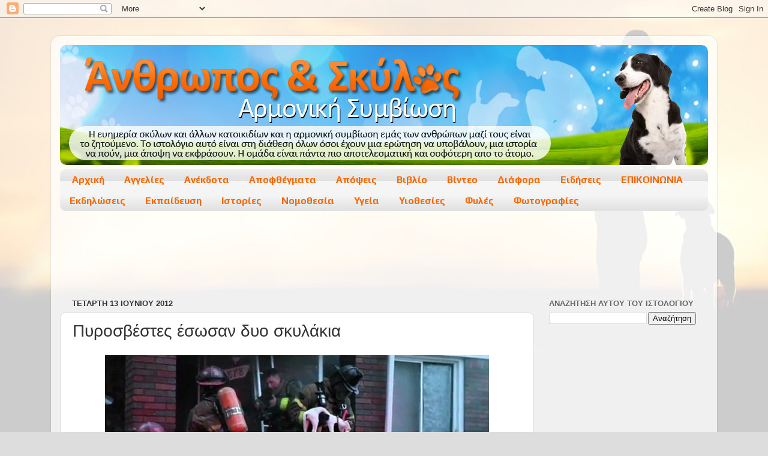

--- FILE ---
content_type: text/html; charset=UTF-8
request_url: http://anthroposkaiskylos.blogspot.com/2012/06/blog-post_13.html
body_size: 16643
content:
<!DOCTYPE html>
<html class='v2' dir='ltr' lang='el'>
<head>
<link href='https://www.blogger.com/static/v1/widgets/335934321-css_bundle_v2.css' rel='stylesheet' type='text/css'/>
<meta content='width=1100' name='viewport'/>
<meta content='text/html; charset=UTF-8' http-equiv='Content-Type'/>
<meta content='blogger' name='generator'/>
<link href='http://anthroposkaiskylos.blogspot.com/favicon.ico' rel='icon' type='image/x-icon'/>
<link href='http://anthroposkaiskylos.blogspot.com/2012/06/blog-post_13.html' rel='canonical'/>
<link rel="alternate" type="application/atom+xml" title="Άνθρωπος και Σκύλος - Aρμονική Συμβίωση - Atom" href="http://anthroposkaiskylos.blogspot.com/feeds/posts/default" />
<link rel="alternate" type="application/rss+xml" title="Άνθρωπος και Σκύλος - Aρμονική Συμβίωση - RSS" href="http://anthroposkaiskylos.blogspot.com/feeds/posts/default?alt=rss" />
<link rel="service.post" type="application/atom+xml" title="Άνθρωπος και Σκύλος - Aρμονική Συμβίωση - Atom" href="https://www.blogger.com/feeds/6814999205120996878/posts/default" />

<link rel="alternate" type="application/atom+xml" title="Άνθρωπος και Σκύλος - Aρμονική Συμβίωση - Atom" href="http://anthroposkaiskylos.blogspot.com/feeds/7506157056179197922/comments/default" />
<!--Can't find substitution for tag [blog.ieCssRetrofitLinks]-->
<link href='https://blogger.googleusercontent.com/img/b/R29vZ2xl/AVvXsEhWqCMwj0lQpUkvqt7Tdl30-ZngxHUcRSlqqhHnApBrpea4TPNbtqkJtgwJEgC2Cq-wf1cxnEyNBsN-klafsgDBfkjLtvaXLSE4S0mFuio5xIE1v23YJUGu1ersVPeQwDNlovQI3XPUVVk/s640/fire1.jpg' rel='image_src'/>
<meta content='http://anthroposkaiskylos.blogspot.com/2012/06/blog-post_13.html' property='og:url'/>
<meta content='Πυροσβέστες έσωσαν δυο σκυλάκια' property='og:title'/>
<meta content='   Οι πυροσβέστες βγάζουν έξω από το σπίτι το ένα σκυλάκι       Όταν έφθασε η πυροσβεστική, το σπίτι είχε ζωστεί στις φλόγες και ο καπνός δη...' property='og:description'/>
<meta content='https://blogger.googleusercontent.com/img/b/R29vZ2xl/AVvXsEhWqCMwj0lQpUkvqt7Tdl30-ZngxHUcRSlqqhHnApBrpea4TPNbtqkJtgwJEgC2Cq-wf1cxnEyNBsN-klafsgDBfkjLtvaXLSE4S0mFuio5xIE1v23YJUGu1ersVPeQwDNlovQI3XPUVVk/w1200-h630-p-k-no-nu/fire1.jpg' property='og:image'/>
<title>Άνθρωπος και Σκύλος - Aρμονική Συμβίωση: Πυροσβέστες έσωσαν δυο σκυλάκια</title>
<style type='text/css'>@font-face{font-family:'Play';font-style:normal;font-weight:700;font-display:swap;src:url(//fonts.gstatic.com/s/play/v21/6ae84K2oVqwItm4TCp0y2lvQNTIQoQ.woff2)format('woff2');unicode-range:U+0460-052F,U+1C80-1C8A,U+20B4,U+2DE0-2DFF,U+A640-A69F,U+FE2E-FE2F;}@font-face{font-family:'Play';font-style:normal;font-weight:700;font-display:swap;src:url(//fonts.gstatic.com/s/play/v21/6ae84K2oVqwItm4TCpQy2lvQNTIQoQ.woff2)format('woff2');unicode-range:U+0301,U+0400-045F,U+0490-0491,U+04B0-04B1,U+2116;}@font-face{font-family:'Play';font-style:normal;font-weight:700;font-display:swap;src:url(//fonts.gstatic.com/s/play/v21/6ae84K2oVqwItm4TCpMy2lvQNTIQoQ.woff2)format('woff2');unicode-range:U+0370-0377,U+037A-037F,U+0384-038A,U+038C,U+038E-03A1,U+03A3-03FF;}@font-face{font-family:'Play';font-style:normal;font-weight:700;font-display:swap;src:url(//fonts.gstatic.com/s/play/v21/6ae84K2oVqwItm4TCp8y2lvQNTIQoQ.woff2)format('woff2');unicode-range:U+0102-0103,U+0110-0111,U+0128-0129,U+0168-0169,U+01A0-01A1,U+01AF-01B0,U+0300-0301,U+0303-0304,U+0308-0309,U+0323,U+0329,U+1EA0-1EF9,U+20AB;}@font-face{font-family:'Play';font-style:normal;font-weight:700;font-display:swap;src:url(//fonts.gstatic.com/s/play/v21/6ae84K2oVqwItm4TCp4y2lvQNTIQoQ.woff2)format('woff2');unicode-range:U+0100-02BA,U+02BD-02C5,U+02C7-02CC,U+02CE-02D7,U+02DD-02FF,U+0304,U+0308,U+0329,U+1D00-1DBF,U+1E00-1E9F,U+1EF2-1EFF,U+2020,U+20A0-20AB,U+20AD-20C0,U+2113,U+2C60-2C7F,U+A720-A7FF;}@font-face{font-family:'Play';font-style:normal;font-weight:700;font-display:swap;src:url(//fonts.gstatic.com/s/play/v21/6ae84K2oVqwItm4TCpAy2lvQNTI.woff2)format('woff2');unicode-range:U+0000-00FF,U+0131,U+0152-0153,U+02BB-02BC,U+02C6,U+02DA,U+02DC,U+0304,U+0308,U+0329,U+2000-206F,U+20AC,U+2122,U+2191,U+2193,U+2212,U+2215,U+FEFF,U+FFFD;}</style>
<style id='page-skin-1' type='text/css'><!--
/*-----------------------------------------------
Blogger Template Style
Name:     Picture Window
Designer: Blogger
URL:      www.blogger.com
----------------------------------------------- */
/* Content
----------------------------------------------- */
body {
font: normal normal 15px Arial, Tahoma, Helvetica, FreeSans, sans-serif;
color: #333333;
background: #dddddd url(http://4.bp.blogspot.com/-HHdOlgrQnqI/T5pVN9nk8UI/AAAAAAAAAMQ/lJZiqGWvroI/s0/final99-final2.jpg) no-repeat fixed top center;
}
html body .region-inner {
min-width: 0;
max-width: 100%;
width: auto;
}
.content-outer {
font-size: 90%;
}
a:link {
text-decoration:none;
color: #f96800;
}
a:visited {
text-decoration:none;
color: #f96800;
}
a:hover {
text-decoration:underline;
color: #cc4411;
}
.content-outer {
background: transparent url(http://www.blogblog.com/1kt/transparent/white80.png) repeat scroll top left;
-moz-border-radius: 15px;
-webkit-border-radius: 15px;
-goog-ms-border-radius: 15px;
border-radius: 15px;
-moz-box-shadow: 0 0 3px rgba(0, 0, 0, .15);
-webkit-box-shadow: 0 0 3px rgba(0, 0, 0, .15);
-goog-ms-box-shadow: 0 0 3px rgba(0, 0, 0, .15);
box-shadow: 0 0 3px rgba(0, 0, 0, .15);
margin: 30px auto;
}
.content-inner {
padding: 15px;
}
/* Header
----------------------------------------------- */
.header-outer {
background: transparent url(http://www.blogblog.com/1kt/transparent/header_gradient_shade.png) repeat-x scroll top left;
_background-image: none;
color: #ffffff;
-moz-border-radius: 10px;
-webkit-border-radius: 10px;
-goog-ms-border-radius: 10px;
border-radius: 10px;
}
.Header img, .Header #header-inner {
-moz-border-radius: 10px;
-webkit-border-radius: 10px;
-goog-ms-border-radius: 10px;
border-radius: 10px;
}
.header-inner .Header .titlewrapper,
.header-inner .Header .descriptionwrapper {
padding-left: 30px;
padding-right: 30px;
}
.Header h1 {
font: normal normal 36px Arial, Tahoma, Helvetica, FreeSans, sans-serif;
text-shadow: 1px 1px 3px rgba(0, 0, 0, 0.3);
}
.Header h1 a {
color: #ffffff;
}
.Header .description {
font-size: 130%;
}
/* Tabs
----------------------------------------------- */
.tabs-inner {
margin: .5em 0 0;
padding: 0;
}
.tabs-inner .section {
margin: 0;
}
.tabs-inner .widget ul {
padding: 0;
background: #f5f5f5 url(http://www.blogblog.com/1kt/transparent/tabs_gradient_shade.png) repeat scroll bottom;
-moz-border-radius: 10px;
-webkit-border-radius: 10px;
-goog-ms-border-radius: 10px;
border-radius: 10px;
}
.tabs-inner .widget li {
border: none;
}
.tabs-inner .widget li a {
display: inline-block;
padding: .5em 1em;
margin-right: 0;
color: #f96800;
font: normal bold 16px Play;
-moz-border-radius: 0 0 0 0;
-webkit-border-top-left-radius: 0;
-webkit-border-top-right-radius: 0;
-goog-ms-border-radius: 0 0 0 0;
border-radius: 0 0 0 0;
background: transparent none no-repeat scroll top left;
border-right: 1px solid transparent;
}
.tabs-inner .widget li:first-child a {
padding-left: 1.25em;
-moz-border-radius-topleft: 10px;
-moz-border-radius-bottomleft: 10px;
-webkit-border-top-left-radius: 10px;
-webkit-border-bottom-left-radius: 10px;
-goog-ms-border-top-left-radius: 10px;
-goog-ms-border-bottom-left-radius: 10px;
border-top-left-radius: 10px;
border-bottom-left-radius: 10px;
}
.tabs-inner .widget li.selected a,
.tabs-inner .widget li a:hover {
position: relative;
z-index: 1;
background: #f96800 url(http://www.blogblog.com/1kt/transparent/tabs_gradient_shade.png) repeat scroll bottom;
color: #f1c232;
-moz-box-shadow: 0 0 0 rgba(0, 0, 0, .15);
-webkit-box-shadow: 0 0 0 rgba(0, 0, 0, .15);
-goog-ms-box-shadow: 0 0 0 rgba(0, 0, 0, .15);
box-shadow: 0 0 0 rgba(0, 0, 0, .15);
}
/* Headings
----------------------------------------------- */
h2 {
font: bold normal 13px Arial, Tahoma, Helvetica, FreeSans, sans-serif;
text-transform: uppercase;
color: #666666;
margin: .5em 0;
}
/* Main
----------------------------------------------- */
.main-outer {
background: transparent none repeat scroll top center;
-moz-border-radius: 0 0 0 0;
-webkit-border-top-left-radius: 0;
-webkit-border-top-right-radius: 0;
-webkit-border-bottom-left-radius: 0;
-webkit-border-bottom-right-radius: 0;
-goog-ms-border-radius: 0 0 0 0;
border-radius: 0 0 0 0;
-moz-box-shadow: 0 0 0 rgba(0, 0, 0, .15);
-webkit-box-shadow: 0 0 0 rgba(0, 0, 0, .15);
-goog-ms-box-shadow: 0 0 0 rgba(0, 0, 0, .15);
box-shadow: 0 0 0 rgba(0, 0, 0, .15);
}
.main-inner {
padding: 15px 5px 20px;
}
.main-inner .column-center-inner {
padding: 0 0;
}
.main-inner .column-left-inner {
padding-left: 0;
}
.main-inner .column-right-inner {
padding-right: 0;
}
/* Posts
----------------------------------------------- */
h3.post-title {
margin: 0;
font: normal normal 28px Arial, Tahoma, Helvetica, FreeSans, sans-serif;
}
.comments h4 {
margin: 1em 0 0;
font: normal normal 28px Arial, Tahoma, Helvetica, FreeSans, sans-serif;
}
.date-header span {
color: #333333;
}
.post-outer {
background-color: #ffffff;
border: solid 1px #dddddd;
-moz-border-radius: 10px;
-webkit-border-radius: 10px;
border-radius: 10px;
-goog-ms-border-radius: 10px;
padding: 15px 20px;
margin: 0 -20px 20px;
}
.post-body {
line-height: 1.4;
font-size: 110%;
position: relative;
}
.post-header {
margin: 0 0 1.5em;
color: #999999;
line-height: 1.6;
}
.post-footer {
margin: .5em 0 0;
color: #999999;
line-height: 1.6;
}
#blog-pager {
font-size: 140%
}
#comments .comment-author {
padding-top: 1.5em;
border-top: dashed 1px #ccc;
border-top: dashed 1px rgba(128, 128, 128, .5);
background-position: 0 1.5em;
}
#comments .comment-author:first-child {
padding-top: 0;
border-top: none;
}
.avatar-image-container {
margin: .2em 0 0;
}
/* Comments
----------------------------------------------- */
.comments .comments-content .icon.blog-author {
background-repeat: no-repeat;
background-image: url([data-uri]);
}
.comments .comments-content .loadmore a {
border-top: 1px solid #cc4411;
border-bottom: 1px solid #cc4411;
}
.comments .continue {
border-top: 2px solid #cc4411;
}
/* Widgets
----------------------------------------------- */
.widget ul, .widget #ArchiveList ul.flat {
padding: 0;
list-style: none;
}
.widget ul li, .widget #ArchiveList ul.flat li {
border-top: dashed 1px #ccc;
border-top: dashed 1px rgba(128, 128, 128, .5);
}
.widget ul li:first-child, .widget #ArchiveList ul.flat li:first-child {
border-top: none;
}
.widget .post-body ul {
list-style: disc;
}
.widget .post-body ul li {
border: none;
}
/* Footer
----------------------------------------------- */
.footer-outer {
color:#eeeeee;
background: transparent url(https://resources.blogblog.com/blogblog/data/1kt/transparent/black50.png) repeat scroll top left;
-moz-border-radius: 10px 10px 10px 10px;
-webkit-border-top-left-radius: 10px;
-webkit-border-top-right-radius: 10px;
-webkit-border-bottom-left-radius: 10px;
-webkit-border-bottom-right-radius: 10px;
-goog-ms-border-radius: 10px 10px 10px 10px;
border-radius: 10px 10px 10px 10px;
-moz-box-shadow: 0 0 0 rgba(0, 0, 0, .15);
-webkit-box-shadow: 0 0 0 rgba(0, 0, 0, .15);
-goog-ms-box-shadow: 0 0 0 rgba(0, 0, 0, .15);
box-shadow: 0 0 0 rgba(0, 0, 0, .15);
}
.footer-inner {
padding: 10px 5px 20px;
}
.footer-outer a {
color: #ffffdd;
}
.footer-outer a:visited {
color: #cccc99;
}
.footer-outer a:hover {
color: #ffffff;
}
.footer-outer .widget h2 {
color: #bbbbbb;
}
/* Mobile
----------------------------------------------- */
html body.mobile {
height: auto;
}
html body.mobile {
min-height: 480px;
background-size: 100% auto;
}
.mobile .body-fauxcolumn-outer {
background: transparent none repeat scroll top left;
}
html .mobile .mobile-date-outer, html .mobile .blog-pager {
border-bottom: none;
background: transparent none repeat scroll top center;
margin-bottom: 10px;
}
.mobile .date-outer {
background: transparent none repeat scroll top center;
}
.mobile .header-outer, .mobile .main-outer,
.mobile .post-outer, .mobile .footer-outer {
-moz-border-radius: 0;
-webkit-border-radius: 0;
-goog-ms-border-radius: 0;
border-radius: 0;
}
.mobile .content-outer,
.mobile .main-outer,
.mobile .post-outer {
background: inherit;
border: none;
}
.mobile .content-outer {
font-size: 100%;
}
.mobile-link-button {
background-color: #f96800;
}
.mobile-link-button a:link, .mobile-link-button a:visited {
color: #ffffff;
}
.mobile-index-contents {
color: #333333;
}
.mobile .tabs-inner .PageList .widget-content {
background: #f96800 url(http://www.blogblog.com/1kt/transparent/tabs_gradient_shade.png) repeat scroll bottom;
color: #f1c232;
}
.mobile .tabs-inner .PageList .widget-content .pagelist-arrow {
border-left: 1px solid transparent;
}

--></style>
<style id='template-skin-1' type='text/css'><!--
body {
min-width: 1110px;
}
.content-outer, .content-fauxcolumn-outer, .region-inner {
min-width: 1110px;
max-width: 1110px;
_width: 1110px;
}
.main-inner .columns {
padding-left: 0px;
padding-right: 290px;
}
.main-inner .fauxcolumn-center-outer {
left: 0px;
right: 290px;
/* IE6 does not respect left and right together */
_width: expression(this.parentNode.offsetWidth -
parseInt("0px") -
parseInt("290px") + 'px');
}
.main-inner .fauxcolumn-left-outer {
width: 0px;
}
.main-inner .fauxcolumn-right-outer {
width: 290px;
}
.main-inner .column-left-outer {
width: 0px;
right: 100%;
margin-left: -0px;
}
.main-inner .column-right-outer {
width: 290px;
margin-right: -290px;
}
#layout {
min-width: 0;
}
#layout .content-outer {
min-width: 0;
width: 800px;
}
#layout .region-inner {
min-width: 0;
width: auto;
}
body#layout div.add_widget {
padding: 8px;
}
body#layout div.add_widget a {
margin-left: 32px;
}
--></style>
<style>
    body {background-image:url(http\:\/\/4.bp.blogspot.com\/-HHdOlgrQnqI\/T5pVN9nk8UI\/AAAAAAAAAMQ\/lJZiqGWvroI\/s0\/final99-final2.jpg);}
    
@media (max-width: 200px) { body {background-image:url(http\:\/\/4.bp.blogspot.com\/-HHdOlgrQnqI\/T5pVN9nk8UI\/AAAAAAAAAMQ\/lJZiqGWvroI\/w200\/final99-final2.jpg);}}
@media (max-width: 400px) and (min-width: 201px) { body {background-image:url(http\:\/\/4.bp.blogspot.com\/-HHdOlgrQnqI\/T5pVN9nk8UI\/AAAAAAAAAMQ\/lJZiqGWvroI\/w400\/final99-final2.jpg);}}
@media (max-width: 800px) and (min-width: 401px) { body {background-image:url(http\:\/\/4.bp.blogspot.com\/-HHdOlgrQnqI\/T5pVN9nk8UI\/AAAAAAAAAMQ\/lJZiqGWvroI\/w800\/final99-final2.jpg);}}
@media (max-width: 1200px) and (min-width: 801px) { body {background-image:url(http\:\/\/4.bp.blogspot.com\/-HHdOlgrQnqI\/T5pVN9nk8UI\/AAAAAAAAAMQ\/lJZiqGWvroI\/w1200\/final99-final2.jpg);}}
/* Last tag covers anything over one higher than the previous max-size cap. */
@media (min-width: 1201px) { body {background-image:url(http\:\/\/4.bp.blogspot.com\/-HHdOlgrQnqI\/T5pVN9nk8UI\/AAAAAAAAAMQ\/lJZiqGWvroI\/w1600\/final99-final2.jpg);}}
  </style>
<link href='https://www.blogger.com/dyn-css/authorization.css?targetBlogID=6814999205120996878&amp;zx=92c7888d-6b02-4350-902a-4ccd4c1cd796' media='none' onload='if(media!=&#39;all&#39;)media=&#39;all&#39;' rel='stylesheet'/><noscript><link href='https://www.blogger.com/dyn-css/authorization.css?targetBlogID=6814999205120996878&amp;zx=92c7888d-6b02-4350-902a-4ccd4c1cd796' rel='stylesheet'/></noscript>
<meta name='google-adsense-platform-account' content='ca-host-pub-1556223355139109'/>
<meta name='google-adsense-platform-domain' content='blogspot.com'/>

<!-- data-ad-client=ca-pub-7900932322374645 -->

</head>
<body class='loading variant-shade'>
<div class='navbar section' id='navbar' name='Navbar'><div class='widget Navbar' data-version='1' id='Navbar1'><script type="text/javascript">
    function setAttributeOnload(object, attribute, val) {
      if(window.addEventListener) {
        window.addEventListener('load',
          function(){ object[attribute] = val; }, false);
      } else {
        window.attachEvent('onload', function(){ object[attribute] = val; });
      }
    }
  </script>
<div id="navbar-iframe-container"></div>
<script type="text/javascript" src="https://apis.google.com/js/platform.js"></script>
<script type="text/javascript">
      gapi.load("gapi.iframes:gapi.iframes.style.bubble", function() {
        if (gapi.iframes && gapi.iframes.getContext) {
          gapi.iframes.getContext().openChild({
              url: 'https://www.blogger.com/navbar/6814999205120996878?po\x3d7506157056179197922\x26origin\x3dhttp://anthroposkaiskylos.blogspot.com',
              where: document.getElementById("navbar-iframe-container"),
              id: "navbar-iframe"
          });
        }
      });
    </script><script type="text/javascript">
(function() {
var script = document.createElement('script');
script.type = 'text/javascript';
script.src = '//pagead2.googlesyndication.com/pagead/js/google_top_exp.js';
var head = document.getElementsByTagName('head')[0];
if (head) {
head.appendChild(script);
}})();
</script>
</div></div>
<div class='body-fauxcolumns'>
<div class='fauxcolumn-outer body-fauxcolumn-outer'>
<div class='cap-top'>
<div class='cap-left'></div>
<div class='cap-right'></div>
</div>
<div class='fauxborder-left'>
<div class='fauxborder-right'></div>
<div class='fauxcolumn-inner'>
</div>
</div>
<div class='cap-bottom'>
<div class='cap-left'></div>
<div class='cap-right'></div>
</div>
</div>
</div>
<div class='content'>
<div class='content-fauxcolumns'>
<div class='fauxcolumn-outer content-fauxcolumn-outer'>
<div class='cap-top'>
<div class='cap-left'></div>
<div class='cap-right'></div>
</div>
<div class='fauxborder-left'>
<div class='fauxborder-right'></div>
<div class='fauxcolumn-inner'>
</div>
</div>
<div class='cap-bottom'>
<div class='cap-left'></div>
<div class='cap-right'></div>
</div>
</div>
</div>
<div class='content-outer'>
<div class='content-cap-top cap-top'>
<div class='cap-left'></div>
<div class='cap-right'></div>
</div>
<div class='fauxborder-left content-fauxborder-left'>
<div class='fauxborder-right content-fauxborder-right'></div>
<div class='content-inner'>
<header>
<div class='header-outer'>
<div class='header-cap-top cap-top'>
<div class='cap-left'></div>
<div class='cap-right'></div>
</div>
<div class='fauxborder-left header-fauxborder-left'>
<div class='fauxborder-right header-fauxborder-right'></div>
<div class='region-inner header-inner'>
<div class='header section' id='header' name='Κεφαλίδα'><div class='widget Header' data-version='1' id='Header1'>
<div id='header-inner'>
<a href='http://anthroposkaiskylos.blogspot.com/' style='display: block'>
<img alt='Άνθρωπος και Σκύλος - Aρμονική Συμβίωση' height='200px; ' id='Header1_headerimg' src='https://blogger.googleusercontent.com/img/b/R29vZ2xl/AVvXsEhverHgFCOGwF7JjxyQFyYKuU780LKUmlAHEInF4KK67WKCyuftlR6uRxQTzdjKwSGo3uU5DRnVjsk5C-LpgouVqFSLa48ijGCe2heF9IZvkygeAkwt44ArLL7HnxAZMmaIjR1hvmZCE2g//' style='display: block' width='1080px; '/>
</a>
</div>
</div></div>
</div>
</div>
<div class='header-cap-bottom cap-bottom'>
<div class='cap-left'></div>
<div class='cap-right'></div>
</div>
</div>
</header>
<div class='tabs-outer'>
<div class='tabs-cap-top cap-top'>
<div class='cap-left'></div>
<div class='cap-right'></div>
</div>
<div class='fauxborder-left tabs-fauxborder-left'>
<div class='fauxborder-right tabs-fauxborder-right'></div>
<div class='region-inner tabs-inner'>
<div class='tabs section' id='crosscol' name='Σε όλες τις στήλες'><div class='widget PageList' data-version='1' id='PageList1'>
<h2>Σελίδες</h2>
<div class='widget-content'>
<ul>
<li>
<a href='http://anthroposkaiskylos.blogspot.com/'>Αρχική</a>
</li>
<li>
<a href='http://www.anthroposkaiskylos.blogspot.com/search/label/Αγγελίες'>Αγγελίες</a>
</li>
<li>
<a href='http://www.anthroposkaiskylos.blogspot.com/search/label/Ανέκδοτα'>Ανέκδοτα</a>
</li>
<li>
<a href='http://www.anthroposkaiskylos.blogspot.com/search/label/Αποφθέγματα'>Αποφθέγματα</a>
</li>
<li>
<a href='http://www.anthroposkaiskylos.blogspot.com/search/label/Απόψεις'>Απόψεις</a>
</li>
<li>
<a href='http://anthroposkaiskylos.blogspot.com/p/blog-page_28.html'>Βιβλίο</a>
</li>
<li>
<a href='http://www.anthroposkaiskylos.blogspot.com/search/label/Βίντεο'>Βίντεο</a>
</li>
<li>
<a href='http://www.anthroposkaiskylos.blogspot.com/search/label/Διάφορα'>Διάφορα</a>
</li>
<li>
<a href='http://www.anthroposkaiskylos.blogspot.com/search/label/Ειδήσεις'>Ειδήσεις</a>
</li>
<li>
<a href='http://anthroposkaiskylos.blogspot.com/p/blog-page_7542.html'>ΕΠΙΚΟΙΝΩΝΙΑ</a>
</li>
<li>
<a href='http://www.anthroposkaiskylos.blogspot.com/search/label/Εκδηλώσεις'>Εκδηλώσεις</a>
</li>
<li>
<a href='http://www.anthroposkaiskylos.blogspot.com/search/label/Εκπαίδευση'>Εκπαίδευση</a>
</li>
<li>
<a href='http://www.anthroposkaiskylos.blogspot.com/search/label/Ιστορίες'>Ιστορίες</a>
</li>
<li>
<a href='http://www.anthroposkaiskylos.blogspot.com/search/label/Νομοθεσία'>Νομοθεσία</a>
</li>
<li>
<a href='http://www.anthroposkaiskylos.blogspot.com/search/label/Υγεία'>Υγεία</a>
</li>
<li>
<a href='http://www.anthroposkaiskylos.blogspot.com/search/label/Για%20υιοθεσία'>Υιοθεσίες</a>
</li>
<li>
<a href='http://www.anthroposkaiskylos.blogspot.com/search/label/Φυλές%20σκύλων'>Φυλές</a>
</li>
<li>
<a href='http://www.anthroposkaiskylos.blogspot.com/search/label/Φωτογραφίες'>Φωτογραφίες</a>
</li>
</ul>
<div class='clear'></div>
</div>
</div></div>
<div class='tabs section' id='crosscol-overflow' name='Cross-Column 2'><div class='widget HTML' data-version='1' id='HTML2'>
<h2 class='title'>Ads</h2>
<div class='widget-content'>
<div align="center">
  <center>
  <table border="0" cellpadding="0" cellspacing="0" style="border-collapse: collapse" width="100%">
    <tr>
      <td width="175">
      </td>
      <td width="730">
      <script type="text/javascript"><!--
google_ad_client = "ca-pub-7900932322374645";
google_ad_host = "pub-1556223355139109";
/* 728x90 HTML */
google_ad_slot = "4850206145";
google_ad_width = 728;
google_ad_height = 90;
//-->
      </script>
<script type="text/javascript"
src="http://pagead2.googlesyndication.com/pagead/show_ads.js">
      </script>
      </td>
      <td width="175">
</td>
    </tr>
  </table>
  </center>
</div>
</div>
<div class='clear'></div>
</div></div>
</div>
</div>
<div class='tabs-cap-bottom cap-bottom'>
<div class='cap-left'></div>
<div class='cap-right'></div>
</div>
</div>
<div class='main-outer'>
<div class='main-cap-top cap-top'>
<div class='cap-left'></div>
<div class='cap-right'></div>
</div>
<div class='fauxborder-left main-fauxborder-left'>
<div class='fauxborder-right main-fauxborder-right'></div>
<div class='region-inner main-inner'>
<div class='columns fauxcolumns'>
<div class='fauxcolumn-outer fauxcolumn-center-outer'>
<div class='cap-top'>
<div class='cap-left'></div>
<div class='cap-right'></div>
</div>
<div class='fauxborder-left'>
<div class='fauxborder-right'></div>
<div class='fauxcolumn-inner'>
</div>
</div>
<div class='cap-bottom'>
<div class='cap-left'></div>
<div class='cap-right'></div>
</div>
</div>
<div class='fauxcolumn-outer fauxcolumn-left-outer'>
<div class='cap-top'>
<div class='cap-left'></div>
<div class='cap-right'></div>
</div>
<div class='fauxborder-left'>
<div class='fauxborder-right'></div>
<div class='fauxcolumn-inner'>
</div>
</div>
<div class='cap-bottom'>
<div class='cap-left'></div>
<div class='cap-right'></div>
</div>
</div>
<div class='fauxcolumn-outer fauxcolumn-right-outer'>
<div class='cap-top'>
<div class='cap-left'></div>
<div class='cap-right'></div>
</div>
<div class='fauxborder-left'>
<div class='fauxborder-right'></div>
<div class='fauxcolumn-inner'>
</div>
</div>
<div class='cap-bottom'>
<div class='cap-left'></div>
<div class='cap-right'></div>
</div>
</div>
<!-- corrects IE6 width calculation -->
<div class='columns-inner'>
<div class='column-center-outer'>
<div class='column-center-inner'>
<div class='main section' id='main' name='Κύριος'><div class='widget Blog' data-version='1' id='Blog1'>
<div class='blog-posts hfeed'>

          <div class="date-outer">
        
<h2 class='date-header'><span>Τετάρτη 13 Ιουνίου 2012</span></h2>

          <div class="date-posts">
        
<div class='post-outer'>
<div class='post hentry uncustomized-post-template' itemprop='blogPost' itemscope='itemscope' itemtype='http://schema.org/BlogPosting'>
<meta content='https://blogger.googleusercontent.com/img/b/R29vZ2xl/AVvXsEhWqCMwj0lQpUkvqt7Tdl30-ZngxHUcRSlqqhHnApBrpea4TPNbtqkJtgwJEgC2Cq-wf1cxnEyNBsN-klafsgDBfkjLtvaXLSE4S0mFuio5xIE1v23YJUGu1ersVPeQwDNlovQI3XPUVVk/s640/fire1.jpg' itemprop='image_url'/>
<meta content='6814999205120996878' itemprop='blogId'/>
<meta content='7506157056179197922' itemprop='postId'/>
<a name='7506157056179197922'></a>
<h3 class='post-title entry-title' itemprop='name'>
Πυροσβέστες έσωσαν δυο σκυλάκια
</h3>
<div class='post-header'>
<div class='post-header-line-1'></div>
</div>
<div class='post-body entry-content' id='post-body-7506157056179197922' itemprop='description articleBody'>
<div dir="ltr" style="text-align: left;" trbidi="on">
<table align="center" cellpadding="0" cellspacing="0" class="tr-caption-container" style="margin-left: auto; margin-right: auto; text-align: center;"><tbody>
<tr><td style="text-align: center;"><a href="https://blogger.googleusercontent.com/img/b/R29vZ2xl/AVvXsEhWqCMwj0lQpUkvqt7Tdl30-ZngxHUcRSlqqhHnApBrpea4TPNbtqkJtgwJEgC2Cq-wf1cxnEyNBsN-klafsgDBfkjLtvaXLSE4S0mFuio5xIE1v23YJUGu1ersVPeQwDNlovQI3XPUVVk/s1600/fire1.jpg" imageanchor="1" style="margin-left: auto; margin-right: auto;"><img border="0" height="288" src="https://blogger.googleusercontent.com/img/b/R29vZ2xl/AVvXsEhWqCMwj0lQpUkvqt7Tdl30-ZngxHUcRSlqqhHnApBrpea4TPNbtqkJtgwJEgC2Cq-wf1cxnEyNBsN-klafsgDBfkjLtvaXLSE4S0mFuio5xIE1v23YJUGu1ersVPeQwDNlovQI3XPUVVk/s640/fire1.jpg" width="640" /></a></td></tr>
<tr><td class="tr-caption" style="text-align: center;"><span style="font-size: large;">Οι πυροσβέστες βγάζουν έξω από το σπίτι το ένα σκυλάκι</span></td></tr>
</tbody></table>
<div style="text-align: left;">
</div>
<div style="text-align: left;">
<br />
<span style="font-family: Verdana,sans-serif; font-size: large;">Όταν έφθασε η πυροσβεστική, το σπίτι είχε ζωστεί στις φλόγες
και ο καπνός δημιουργούσε μια αποπνικτική ατμόσφαιρα. Ο ιδιοκτήτης του σπιτιού,
στην απελπισία του, σκέφτηκε πρώτα τα δυο του σκυλιά που ήταν εγκλωβισμένα μέσα
στο σπίτι. Προσπάθησε να μπει ο ίδιος μέσα, αλλά οι καπνοί παραλίγο να τον
πνίξουν. Οι πυροσβέστες που άκουσαν τις εκκλήσεις του, φόρεσαν τις μάσκες
οξυγόνου, μπήκαν στο σπίτι και ανέσυραν και τα δυο σκυλιά αναίσθητα. Μάταια προσπαθούσαν
με εντριβές να τα φέρουν στη ζωή. Ευτυχώς η δημιουργικότητα ενός από τους πυροσβέστες
έσωσε τα δυο ζώα. Τους έβαλε στη μουσούδα την μάσκα οξυγόνου του και αυτά
μπόρεσαν να συνέλθουν και να επιβιώσουν.</span></div>
<div style="text-align: left;">
<span style="font-family: Verdana,sans-serif; font-size: large;">

</span></div>
<div style="text-align: left;">
<span style="font-family: Verdana,sans-serif; font-size: large;">Εκτός από τις φωτογραφίες υπάρχει και ένα σύντομο βίντεο
ντοκουμέντο:</span></div>
<div style="text-align: left;">
<span style="font-family: Verdana,sans-serif; font-size: large;">

</span><a href="http://www.youtube.com/watch?feature=player_embedded&amp;v=9QhjyDlD15o"><span style="color: blue; font-family: Verdana,sans-serif; font-size: large;">http://www.youtube.com/watch?feature=player_embedded&amp;v=9QhjyDlD15o</span></a></div>
<div style="text-align: left;">
<br /></div>
<div class="separator" style="clear: both; text-align: center;">
</div>
<div class="MsoNormal" style="margin: 0cm 0cm 10pt; text-align: left;">
<table align="center" cellpadding="0" cellspacing="0" class="tr-caption-container" style="margin-left: auto; margin-right: auto; text-align: center;"><tbody>
<tr><td style="text-align: center;"><a href="https://blogger.googleusercontent.com/img/b/R29vZ2xl/AVvXsEgBLu1uG11UnVjA597xKx-MPzA_uUGJORWAb2sdbyUMtLbFzUdzucRvArgC9dM41bMNJtYbvbhKnIdiAPaukHekrc-L-tJ_xuBIiuaM6PyqM3TxcZJC0y6gARCGzL_aHjUehYP7oAxlsQ4/s1600/fire3.jpg" imageanchor="1" style="margin-left: auto; margin-right: auto;"><img border="0" height="364" src="https://blogger.googleusercontent.com/img/b/R29vZ2xl/AVvXsEgBLu1uG11UnVjA597xKx-MPzA_uUGJORWAb2sdbyUMtLbFzUdzucRvArgC9dM41bMNJtYbvbhKnIdiAPaukHekrc-L-tJ_xuBIiuaM6PyqM3TxcZJC0y6gARCGzL_aHjUehYP7oAxlsQ4/s640/fire3.jpg" width="640" /></a></td></tr>
<tr><td class="tr-caption" style="text-align: center;"><span style="font-size: large;">Ο πυροσβέστης μαζί με τον ιδιοκτήτη προσπαθουν να ξαναφέρουν στη ζωή το άσπρο σκυλάκι</span></td></tr>
</tbody></table>
<br /></div>
</div>
<div style='clear: both;'></div>
</div>
<div class='post-footer'>
<div class='post-footer-line post-footer-line-1'>
<span class='post-author vcard'>
Posted by
<span class='fn' itemprop='author' itemscope='itemscope' itemtype='http://schema.org/Person'>
<meta content='https://www.blogger.com/profile/08299426414437621557' itemprop='url'/>
<a class='g-profile' href='https://www.blogger.com/profile/08299426414437621557' rel='author' title='author profile'>
<span itemprop='name'>Αντώνης Χαραλαμπίδης</span>
</a>
</span>
</span>
<span class='post-timestamp'>
at
<meta content='http://anthroposkaiskylos.blogspot.com/2012/06/blog-post_13.html' itemprop='url'/>
<a class='timestamp-link' href='http://anthroposkaiskylos.blogspot.com/2012/06/blog-post_13.html' rel='bookmark' title='permanent link'><abbr class='published' itemprop='datePublished' title='2012-06-13T07:09:00+03:00'>7:09&#8239;π.μ.</abbr></a>
</span>
<span class='post-comment-link'>
</span>
<span class='post-icons'>
<span class='item-control blog-admin pid-458093545'>
<a href='https://www.blogger.com/post-edit.g?blogID=6814999205120996878&postID=7506157056179197922&from=pencil' title='Επεξεργασία ανάρτησης'>
<img alt='' class='icon-action' height='18' src='https://resources.blogblog.com/img/icon18_edit_allbkg.gif' width='18'/>
</a>
</span>
</span>
<div class='post-share-buttons goog-inline-block'>
<a class='goog-inline-block share-button sb-email' href='https://www.blogger.com/share-post.g?blogID=6814999205120996878&postID=7506157056179197922&target=email' target='_blank' title='Αποστολή με μήνυμα ηλεκτρονικού ταχυδρομείου
'><span class='share-button-link-text'>Αποστολή με μήνυμα ηλεκτρονικού ταχυδρομείου
</span></a><a class='goog-inline-block share-button sb-blog' href='https://www.blogger.com/share-post.g?blogID=6814999205120996878&postID=7506157056179197922&target=blog' onclick='window.open(this.href, "_blank", "height=270,width=475"); return false;' target='_blank' title='BlogThis!'><span class='share-button-link-text'>BlogThis!</span></a><a class='goog-inline-block share-button sb-twitter' href='https://www.blogger.com/share-post.g?blogID=6814999205120996878&postID=7506157056179197922&target=twitter' target='_blank' title='Κοινοποίηση στο X'><span class='share-button-link-text'>Κοινοποίηση στο X</span></a><a class='goog-inline-block share-button sb-facebook' href='https://www.blogger.com/share-post.g?blogID=6814999205120996878&postID=7506157056179197922&target=facebook' onclick='window.open(this.href, "_blank", "height=430,width=640"); return false;' target='_blank' title='Μοιραστείτε το στο Facebook'><span class='share-button-link-text'>Μοιραστείτε το στο Facebook</span></a><a class='goog-inline-block share-button sb-pinterest' href='https://www.blogger.com/share-post.g?blogID=6814999205120996878&postID=7506157056179197922&target=pinterest' target='_blank' title='Κοινοποίηση στο Pinterest'><span class='share-button-link-text'>Κοινοποίηση στο Pinterest</span></a>
</div>
</div>
<div class='post-footer-line post-footer-line-2'>
<span class='post-labels'>
Labels:
<a href='http://anthroposkaiskylos.blogspot.com/search/label/%CE%95%CE%B9%CE%B4%CE%AE%CF%83%CE%B5%CE%B9%CF%82' rel='tag'>Ειδήσεις</a>
</span>
</div>
<div class='post-footer-line post-footer-line-3'>
<span class='post-location'>
</span>
</div>
</div>
</div>
<div class='comments' id='comments'>
<a name='comments'></a>
<h4>Δεν υπάρχουν σχόλια:</h4>
<div id='Blog1_comments-block-wrapper'>
<dl class='avatar-comment-indent' id='comments-block'>
</dl>
</div>
<p class='comment-footer'>
<div class='comment-form'>
<a name='comment-form'></a>
<h4 id='comment-post-message'>Δημοσίευση σχολίου</h4>
<p>
</p>
<a href='https://www.blogger.com/comment/frame/6814999205120996878?po=7506157056179197922&hl=el&saa=85391&origin=http://anthroposkaiskylos.blogspot.com' id='comment-editor-src'></a>
<iframe allowtransparency='true' class='blogger-iframe-colorize blogger-comment-from-post' frameborder='0' height='410px' id='comment-editor' name='comment-editor' src='' width='100%'></iframe>
<script src='https://www.blogger.com/static/v1/jsbin/2830521187-comment_from_post_iframe.js' type='text/javascript'></script>
<script type='text/javascript'>
      BLOG_CMT_createIframe('https://www.blogger.com/rpc_relay.html');
    </script>
</div>
</p>
</div>
</div>

        </div></div>
      
</div>
<div class='blog-pager' id='blog-pager'>
<span id='blog-pager-newer-link'>
<a class='blog-pager-newer-link' href='http://anthroposkaiskylos.blogspot.com/2012/06/blog-post_4346.html' id='Blog1_blog-pager-newer-link' title='Νεότερη ανάρτηση'>Νεότερη ανάρτηση</a>
</span>
<span id='blog-pager-older-link'>
<a class='blog-pager-older-link' href='http://anthroposkaiskylos.blogspot.com/2012/06/dna.html' id='Blog1_blog-pager-older-link' title='Παλαιότερη Ανάρτηση'>Παλαιότερη Ανάρτηση</a>
</span>
<a class='home-link' href='http://anthroposkaiskylos.blogspot.com/'>Αρχική σελίδα</a>
</div>
<div class='clear'></div>
<div class='post-feeds'>
<div class='feed-links'>
Εγγραφή σε:
<a class='feed-link' href='http://anthroposkaiskylos.blogspot.com/feeds/7506157056179197922/comments/default' target='_blank' type='application/atom+xml'>Σχόλια ανάρτησης (Atom)</a>
</div>
</div>
</div></div>
</div>
</div>
<div class='column-left-outer'>
<div class='column-left-inner'>
<aside>
</aside>
</div>
</div>
<div class='column-right-outer'>
<div class='column-right-inner'>
<aside>
<div class='sidebar section' id='sidebar-right-1'><div class='widget BlogSearch' data-version='1' id='BlogSearch1'>
<h2 class='title'>Αναζήτηση αυτού του ιστολογίου</h2>
<div class='widget-content'>
<div id='BlogSearch1_form'>
<form action='http://anthroposkaiskylos.blogspot.com/search' class='gsc-search-box' target='_top'>
<table cellpadding='0' cellspacing='0' class='gsc-search-box'>
<tbody>
<tr>
<td class='gsc-input'>
<input autocomplete='off' class='gsc-input' name='q' size='10' title='search' type='text' value=''/>
</td>
<td class='gsc-search-button'>
<input class='gsc-search-button' title='search' type='submit' value='Αναζήτηση'/>
</td>
</tr>
</tbody>
</table>
</form>
</div>
</div>
<div class='clear'></div>
</div><div class='widget AdSense' data-version='1' id='AdSense3'>
<div class='widget-content'>
<script type="text/javascript"><!--
google_ad_client="pub-7900932322374645";
google_ad_host="pub-1556223355139109";
google_ad_width=250;
google_ad_height=250;
google_ad_format="250x250_as";
google_ad_type="text_image";
google_ad_host_channel="0001+S0008+L0001";
google_color_border="336699";
google_color_bg="FFFFFF";
google_color_link="0000FF";
google_color_url="008000";
google_color_text="000000";
//--></script>
<script type="text/javascript"
  src="http://pagead2.googlesyndication.com/pagead/show_ads.js">
</script>
<div class='clear'></div>
</div>
</div><div class='widget HTML' data-version='1' id='HTML1'>
<h2 class='title'>ΕΛΑΤΕ ΣΤΗΝ ΠΑΡΕΑ ΜΑΣ</h2>
<div class='widget-content'>
<iframe src="//www.facebook.com/plugins/likebox.php?href=https%3A%2F%2Fwww.facebook.com%2Fpages%2F%25CE%2586%25CE%25BD%25CE%25B8%25CF%2581%25CF%2589%25CF%2580%25CE%25BF%25CF%2582-%25CE%25BA%25CE%25B1%25CE%25B9-%25CE%25A3%25CE%25BA%25CF%258D%25CE%25BB%25CE%25BF%25CF%2582%2F314809051925592&amp;width=270&amp;height=258&amp;colorscheme=light&amp;show_faces=true&amp;border_color&amp;stream=false&amp;header=false&amp;appId=200913613309604" scrolling="no" frameborder="0" style="border:none; overflow:hidden; width:270px; height:258px;" allowtransparency="true"></iframe>
</div>
<div class='clear'></div>
</div><div class='widget Translate' data-version='1' id='Translate1'>
<h2 class='title'>Translate</h2>
<div id='google_translate_element'></div>
<script>
    function googleTranslateElementInit() {
      new google.translate.TranslateElement({
        pageLanguage: 'el',
        autoDisplay: 'true',
        layout: google.translate.TranslateElement.InlineLayout.VERTICAL
      }, 'google_translate_element');
    }
  </script>
<script src='//translate.google.com/translate_a/element.js?cb=googleTranslateElementInit'></script>
<div class='clear'></div>
</div><div class='widget Profile' data-version='1' id='Profile1'>
<h2>Πληροφορίες</h2>
<div class='widget-content'>
<a href='https://www.blogger.com/profile/08299426414437621557'><img alt='Η φωτογραφία μου' class='profile-img' height='45' src='//blogger.googleusercontent.com/img/b/R29vZ2xl/AVvXsEiME0JNGT1KfxRly6rLL_6H68LZ-q_esHXs5nMBnzETRyWPTxXFY-RrVTAK4ZvdFAq7ZEj7_DqteU359rrrGZS821p_xDQeDoUbd6G4_u3FF0tDDHHdA8aQLQl0SVDKckY/s220/74513_460513812263_666467263_5196424_3907598_n.jpg' width='80'/></a>
<dl class='profile-datablock'>
<dt class='profile-data'>
<a class='profile-name-link g-profile' href='https://www.blogger.com/profile/08299426414437621557' rel='author' style='background-image: url(//www.blogger.com/img/logo-16.png);'>
Αντώνης Χαραλαμπίδης
</a>
</dt>
<dd class='profile-data'>
</dd>
<dd class='profile-textblock'>Συμπεριφορολόγος σκύλων και συγγραφέας του βιβλίου "Άνθρωπος και Σκύλος, Αρμονική Συμβίωση" (εκδόσεις Κάκτος, 2006)</dd>
</dl>
<a class='profile-link' href='https://www.blogger.com/profile/08299426414437621557' rel='author'>Προβολή πλήρους προφίλ</a>
<div class='clear'></div>
</div>
</div><div class='widget Image' data-version='1' id='Image1'>
<div class='widget-content'>
<a href='http://anthroposkaiskylos.blogspot.com/p/blog-page_28.html'>
<img alt='' height='440' id='Image1_img' src='https://blogger.googleusercontent.com/img/b/R29vZ2xl/AVvXsEgOJKl4MKHuiDn41HBDGHgmtxxI18mAodiADESAroul5FJm2Lpi5zXKRnC9ekkFKQ8ShRqnJjzbsYpWMYSPGM79jRcCoMpoLLUuNyOeEYZsRoevBn_kny--zfWy1UXiiiggkt63a4n-O8E/s1600/book+cover.jpg' width='280'/>
</a>
<br/>
</div>
<div class='clear'></div>
</div><div class='widget PopularPosts' data-version='1' id='PopularPosts1'>
<h2>Δημοφιλεις αναρτησεις</h2>
<div class='widget-content popular-posts'>
<ul>
<li>
<div class='item-content'>
<div class='item-thumbnail'>
<a href='http://anthroposkaiskylos.blogspot.com/2013/03/facebook.html' target='_blank'>
<img alt='' border='0' src='https://blogger.googleusercontent.com/img/b/R29vZ2xl/AVvXsEiLCP7JHVCW_w2aR6izR7mTUk66UBroUlt9ZrtRU6faxWYDPnvi4BnvNItdR4mc7PgTdl7iMEBP6moQ6HpRxuFYvnGtyw6ZD5ml2zqGzKqthTjJ6Hs0fYZpWsbT13CPg6tqcRUI8IiLDi0/w72-h72-p-k-no-nu/logo.jpg'/>
</a>
</div>
<div class='item-title'><a href='http://anthroposkaiskylos.blogspot.com/2013/03/facebook.html'>Άνθρωπος και Σκύλος μετακόμισε για τα καλά στο facebook</a></div>
<div class='item-snippet'>          Άνθρωπος και Σκύλος έχει αλλάξει διεύθυνση. Συνεχίζουμε στο facebook  στη διεύθυνση http://www.facebook.com/anthroposkaiskylos . Μ...</div>
</div>
<div style='clear: both;'></div>
</li>
<li>
<div class='item-content'>
<div class='item-thumbnail'>
<a href='http://anthroposkaiskylos.blogspot.com/2012/07/blog-post_8204.html' target='_blank'>
<img alt='' border='0' src='https://blogger.googleusercontent.com/img/b/R29vZ2xl/AVvXsEg6hgDXG5JLQGpDk0WlhxmVZRh4qcPtywuJqS4Xxv3XFlcxSqK441ccWrKFaT_JdIxH87u-N7IVDbplQcEg9-4styBXwY2fkUEv6ZLqLpkH2tR8HEzTktzVjtIFIrLAZpbskaNIfgYkfLo/w72-h72-p-k-no-nu/peacock.jpg'/>
</a>
</div>
<div class='item-title'><a href='http://anthroposkaiskylos.blogspot.com/2012/07/blog-post_8204.html'>Σκύλοι και χρώματα: η τελευταία λέξη της επιστήμης σε φωτογραφίες</a></div>
<div class='item-snippet'>    Το φτερό ενός αρσενικού παγωνιού όπως το βλέπουμε εμείς (αριστερά) και όπως το βλέπει η παγώνα (δεξιά)       Έκθεση της Βασιλικής Εταιρε...</div>
</div>
<div style='clear: both;'></div>
</li>
<li>
<div class='item-content'>
<div class='item-thumbnail'>
<a href='http://anthroposkaiskylos.blogspot.com/2013/01/blog-post_8818.html' target='_blank'>
<img alt='' border='0' src='https://blogger.googleusercontent.com/img/b/R29vZ2xl/AVvXsEhFj7d75boIVmfZAftgTlcZtMR3JCxUfLWFKhQOfCClGn4YJXbOKE53q9kdb2oqnRYLaWKgjmZKHKUlsJ-yTo66p5PSR_fnxXSu0hXNcbvjuFdeBD3NatU7rBEtIe1yHNwrZc86T-_p-HQ/w72-h72-p-k-no-nu/Miniature-Pinscher-dog-1024x682.jpg'/>
</a>
</div>
<div class='item-title'><a href='http://anthroposkaiskylos.blogspot.com/2013/01/blog-post_8818.html'>Αφήνει τις ακαθαρσίες της παντού στο σπίτι</a></div>
<div class='item-snippet'>             Δυο σκυλιά στο ίδιο σπίτι. Ένα αρσενικό 15 χρονών και ένα θηλυκό μίνι πίντσερ 1,5 ετών. Ο μεγάλος έχει προνομιακή μεταχείριση, ...</div>
</div>
<div style='clear: both;'></div>
</li>
<li>
<div class='item-content'>
<div class='item-thumbnail'>
<a href='http://anthroposkaiskylos.blogspot.com/2013/01/blog-post_9731.html' target='_blank'>
<img alt='' border='0' src='https://blogger.googleusercontent.com/img/b/R29vZ2xl/AVvXsEgNs4IjhWDyo499R3Y-DVcJrEj_GKP4UJrdIqDmuMgiYlN0En2F_jZ4xkQEwK1gZW7KOeqAaVS2D5wT0gSOGW3iA9bsvmHN3xYGMan4_bIlxKQ7TcjSCLix7w_6MMsqMMBV1iJ2L55TEaY/w72-h72-p-k-no-nu/bobby+greyfriars-statue.jpg'/>
</a>
</div>
<div class='item-title'><a href='http://anthroposkaiskylos.blogspot.com/2013/01/blog-post_9731.html'>Μπόμπι, ο σκύλος ήρωας της Σκοτίας</a></div>
<div class='item-snippet'>       Άγαλμα του Μπόμπι     Πιστός σκύλος έμεινε δίπλα στον τάφο του κυρίου του για 14 χρόνια. Η μνήμη του τιμάται κάθε χρόνο στο Εδιμβούργ...</div>
</div>
<div style='clear: both;'></div>
</li>
<li>
<div class='item-content'>
<div class='item-thumbnail'>
<a href='http://anthroposkaiskylos.blogspot.com/2013/01/stories.html' target='_blank'>
<img alt='' border='0' src='https://blogger.googleusercontent.com/img/b/R29vZ2xl/AVvXsEi5tRR4O-FocEB_KbzP36SC07TWROxXUyRnrecq4ybBBpMvGvAnNRyJnzp4_53MY27iodj0xV4Um7QGVFMLvTLUSj9_gt0aw3zFsne3M4QbeSj-K214K6xUlBuxqefiVljPk1TFKnmbkKA/w72-h72-p-k-no-nu/cinema_dogs_lassy.jpg'/>
</a>
</div>
<div class='item-title'><a href='http://anthroposkaiskylos.blogspot.com/2013/01/stories.html'>Γαβ stories: Οι αγαπημένοι μας κινηματογραφικοί σκύλοι</a></div>
<div class='item-snippet'>       *Lassie: Το κόλεϊ που διατήρησε τις κάμερες στραμμένες πάνω του επί δεκαεπτά σεζόν, δεν χρειάζεται συστάσεις. Αυτό που πολλοί δεν ξέρ...</div>
</div>
<div style='clear: both;'></div>
</li>
<li>
<div class='item-content'>
<div class='item-thumbnail'>
<a href='http://anthroposkaiskylos.blogspot.com/2013/01/blog-post_28.html' target='_blank'>
<img alt='' border='0' src='https://blogger.googleusercontent.com/img/b/R29vZ2xl/AVvXsEinhhqaIEwY3ez5ZO7Om6eVRo3Sazcq2UWXqSMepaZb1U67a_KV1h1yxD9yf8fJx9eYyo2AtgNlA8MfkZDvmXq-_UKdQtSfkWtLkITPNaNAvwX-NJzHOmoFeQalAShHVBJaxgfG5XNwXqk/w72-h72-p-k-no-nu/snow+saint+bernard.jpg'/>
</a>
</div>
<div class='item-title'><a href='http://anthroposkaiskylos.blogspot.com/2013/01/blog-post_28.html'>Σκυλιά της χιονοστιβάδας, σκυλιά έρευνας και διάσωσης</a></div>
<div class='item-snippet'>          Σκύλος Αγίου Βερνάρδου, το αρχέτυπο του σκύλου των χιονιών    Οι εκπαιδευμένοι σκύλοι είναι αναντικατάστατοι σε περιπτώσεις επείγο...</div>
</div>
<div style='clear: both;'></div>
</li>
<li>
<div class='item-content'>
<div class='item-thumbnail'>
<a href='http://anthroposkaiskylos.blogspot.com/2012/12/blog-post_7345.html' target='_blank'>
<img alt='' border='0' src='https://blogger.googleusercontent.com/img/b/R29vZ2xl/AVvXsEgv6OwqQ1f0ik68r1r-jJ-nn7vEchYQJZQ_z1z4Q6mlTJViu_-4NTGOddiP_Tz2H16ASQRRJy3tfT-Mp8Bc05kmQLPv132-rTdl1bAZtnZMlcMAjfGf_lzsjdcgJ9WVbH-C36IrALwvug0/w72-h72-p-k-no-nu/male-dog-in-heat-not.jpeg'/>
</a>
</div>
<div class='item-title'><a href='http://anthroposkaiskylos.blogspot.com/2012/12/blog-post_7345.html'>Οι &#171;δύσκολες μέρες&#187; των θηλυκών σκύλων</a></div>
<div class='item-snippet'>            Σαν θηλαστικό, το θηλυκό σκυλί βιώνει την περίοδο όπως και οι γυναίκες. Εμπνεύστηκα αυτό το άρθρο σκεπτόμενη ότι υπάρχουν άντρες...</div>
</div>
<div style='clear: both;'></div>
</li>
<li>
<div class='item-content'>
<div class='item-thumbnail'>
<a href='http://anthroposkaiskylos.blogspot.com/2012/05/blog-post_108.html' target='_blank'>
<img alt='' border='0' src='https://blogger.googleusercontent.com/img/b/R29vZ2xl/AVvXsEiWTu83ike25kYoxh5o1ahyphenhyphen6KLmSq1ESF3RECBkPwBjc7rLU1aOShNxb7lC6ccvM19cpaWKzmfS8RAE_dADHIXR5-VtqXNlfMAyv_cddYKOCByk3JnrjFP-BpSh03j57ImfgXdZpAdZjzc/w72-h72-p-k-no-nu/%CE%B1%CF%81%CE%B3%CE%BF%CF%82.jpg'/>
</a>
</div>
<div class='item-title'><a href='http://anthroposkaiskylos.blogspot.com/2012/05/blog-post_108.html'>Άργος και Οδυσσέας</a></div>
<div class='item-snippet'>           Έργο του Bonaventura Genelli (1798 &#8211; 1868)      Όλοι γνωρίζουμε την ιστορία του σκύλου Άργου και του Οδυσσέα. Σας προτείνω να την...</div>
</div>
<div style='clear: both;'></div>
</li>
<li>
<div class='item-content'>
<div class='item-thumbnail'>
<a href='http://anthroposkaiskylos.blogspot.com/2012/11/ugg.html' target='_blank'>
<img alt='' border='0' src='https://blogger.googleusercontent.com/img/b/R29vZ2xl/AVvXsEgErnIxuz07Bc8skrDFWu7Yrdx0hOnYjNaNaHp2JKncc8Oh52C0HC7YYerneChbYUgr8Z-5Ph0htexn9A29NaBy1lRnr5upYEaTlUFL9yu8gdC6B4ADUNTp-I-p6jFA9YPeb-P0D0pkogs/w72-h72-p-k-no-nu/racoon+dog.jpg'/>
</a>
</div>
<div class='item-title'><a href='http://anthroposkaiskylos.blogspot.com/2012/11/ugg.html'>Γδέρνουν ζωντανά σκυλιά για μπότες UGG απομίμηση</a></div>
<div class='item-snippet'>         Νυκ τερευτής ( ra c coon dog)    Παρά τις υψηλές θερμοκρασίες για την εποχή, οι μπότες Ugg και φυσικά οι απομιμήσεις τους, που κατέ...</div>
</div>
<div style='clear: both;'></div>
</li>
<li>
<div class='item-content'>
<div class='item-thumbnail'>
<a href='http://anthroposkaiskylos.blogspot.com/2013/01/blog-post_4720.html' target='_blank'>
<img alt='' border='0' src='https://blogger.googleusercontent.com/img/b/R29vZ2xl/AVvXsEibNp-PjsMyMOHV7BPB6_GXA634oIwix6r1ado20kYeOTBYH1WzALcoGUmSaeZ537W-wlZJalwUNXTZV9d-kzAioWP2XxoUsOEDFfIcIUWNDiqG0zsshH0EkvSILP1vbXfuYg-JPMXEQCQ/w72-h72-p-k-no-nu/baby-car.jpg'/>
</a>
</div>
<div class='item-title'><a href='http://anthroposkaiskylos.blogspot.com/2013/01/blog-post_4720.html'>Ο καλύτερος συνοδηγός</a></div>
<div class='item-snippet'>             Προσωπική εμπειρία: Πώς η Λάρα έγινε πολύτιμος συνεπιβάτης        Από τη Λίνα Μανωλάκη    </div>
</div>
<div style='clear: both;'></div>
</li>
</ul>
<div class='clear'></div>
</div>
</div></div>
</aside>
</div>
</div>
</div>
<div style='clear: both'></div>
<!-- columns -->
</div>
<!-- main -->
</div>
</div>
<div class='main-cap-bottom cap-bottom'>
<div class='cap-left'></div>
<div class='cap-right'></div>
</div>
</div>
<footer>
<div class='footer-outer'>
<div class='footer-cap-top cap-top'>
<div class='cap-left'></div>
<div class='cap-right'></div>
</div>
<div class='fauxborder-left footer-fauxborder-left'>
<div class='fauxborder-right footer-fauxborder-right'></div>
<div class='region-inner footer-inner'>
<div class='foot section' id='footer-1'><div class='widget HTML' data-version='1' id='HTML3'>
<div class='widget-content'>
<div align="center">
  <center>
  <table border="0" cellpadding="0" cellspacing="0" style="border-collapse: collapse" width="100%">
    <tr>
      <td width="175">
      </td>
      <td width="730">
      <script type="text/javascript"><!--
google_ad_client = "ca-pub-7900932322374645";
google_ad_host = "pub-1556223355139109";
/* 728x90 HTML */
google_ad_slot = "4850206145";
google_ad_width = 728;
google_ad_height = 90;
//-->
      </script>
<script type="text/javascript"
src="http://pagead2.googlesyndication.com/pagead/show_ads.js">
      </script>
      </td>
      <td width="175">
</td>
    </tr>
  </table>
  </center>
</div>
</div>
<div class='clear'></div>
</div></div>
<table border='0' cellpadding='0' cellspacing='0' class='section-columns columns-2'>
<tbody>
<tr>
<td class='first columns-cell'>
<div class='foot no-items section' id='footer-2-1'></div>
</td>
<td class='columns-cell'>
<div class='foot no-items section' id='footer-2-2'></div>
</td>
</tr>
</tbody>
</table>
<!-- outside of the include in order to lock Attribution widget -->
<div class='foot section' id='footer-3' name='Υποσέλιδο'><div class='widget Attribution' data-version='1' id='Attribution1'>
<div class='widget-content' style='text-align: center;'>
Θέμα Παράθυρο εικόνας. Από το <a href='https://www.blogger.com' target='_blank'>Blogger</a>.
</div>
<div class='clear'></div>
</div></div>
</div>
</div>
<div class='footer-cap-bottom cap-bottom'>
<div class='cap-left'></div>
<div class='cap-right'></div>
</div>
</div>
</footer>
<!-- content -->
</div>
</div>
<div class='content-cap-bottom cap-bottom'>
<div class='cap-left'></div>
<div class='cap-right'></div>
</div>
</div>
</div>
<script type='text/javascript'>
    window.setTimeout(function() {
        document.body.className = document.body.className.replace('loading', '');
      }, 10);
  </script>

<script type="text/javascript" src="https://www.blogger.com/static/v1/widgets/2028843038-widgets.js"></script>
<script type='text/javascript'>
window['__wavt'] = 'AOuZoY7YwJ2PEpoRpOWR1WfKpNeMxiNkLQ:1770040680656';_WidgetManager._Init('//www.blogger.com/rearrange?blogID\x3d6814999205120996878','//anthroposkaiskylos.blogspot.com/2012/06/blog-post_13.html','6814999205120996878');
_WidgetManager._SetDataContext([{'name': 'blog', 'data': {'blogId': '6814999205120996878', 'title': '\u0386\u03bd\u03b8\u03c1\u03c9\u03c0\u03bf\u03c2 \u03ba\u03b1\u03b9 \u03a3\u03ba\u03cd\u03bb\u03bf\u03c2 - A\u03c1\u03bc\u03bf\u03bd\u03b9\u03ba\u03ae \u03a3\u03c5\u03bc\u03b2\u03af\u03c9\u03c3\u03b7', 'url': 'http://anthroposkaiskylos.blogspot.com/2012/06/blog-post_13.html', 'canonicalUrl': 'http://anthroposkaiskylos.blogspot.com/2012/06/blog-post_13.html', 'homepageUrl': 'http://anthroposkaiskylos.blogspot.com/', 'searchUrl': 'http://anthroposkaiskylos.blogspot.com/search', 'canonicalHomepageUrl': 'http://anthroposkaiskylos.blogspot.com/', 'blogspotFaviconUrl': 'http://anthroposkaiskylos.blogspot.com/favicon.ico', 'bloggerUrl': 'https://www.blogger.com', 'hasCustomDomain': false, 'httpsEnabled': true, 'enabledCommentProfileImages': true, 'gPlusViewType': 'FILTERED_POSTMOD', 'adultContent': false, 'analyticsAccountNumber': '', 'encoding': 'UTF-8', 'locale': 'el', 'localeUnderscoreDelimited': 'el', 'languageDirection': 'ltr', 'isPrivate': false, 'isMobile': false, 'isMobileRequest': false, 'mobileClass': '', 'isPrivateBlog': false, 'isDynamicViewsAvailable': true, 'feedLinks': '\x3clink rel\x3d\x22alternate\x22 type\x3d\x22application/atom+xml\x22 title\x3d\x22\u0386\u03bd\u03b8\u03c1\u03c9\u03c0\u03bf\u03c2 \u03ba\u03b1\u03b9 \u03a3\u03ba\u03cd\u03bb\u03bf\u03c2 - A\u03c1\u03bc\u03bf\u03bd\u03b9\u03ba\u03ae \u03a3\u03c5\u03bc\u03b2\u03af\u03c9\u03c3\u03b7 - Atom\x22 href\x3d\x22http://anthroposkaiskylos.blogspot.com/feeds/posts/default\x22 /\x3e\n\x3clink rel\x3d\x22alternate\x22 type\x3d\x22application/rss+xml\x22 title\x3d\x22\u0386\u03bd\u03b8\u03c1\u03c9\u03c0\u03bf\u03c2 \u03ba\u03b1\u03b9 \u03a3\u03ba\u03cd\u03bb\u03bf\u03c2 - A\u03c1\u03bc\u03bf\u03bd\u03b9\u03ba\u03ae \u03a3\u03c5\u03bc\u03b2\u03af\u03c9\u03c3\u03b7 - RSS\x22 href\x3d\x22http://anthroposkaiskylos.blogspot.com/feeds/posts/default?alt\x3drss\x22 /\x3e\n\x3clink rel\x3d\x22service.post\x22 type\x3d\x22application/atom+xml\x22 title\x3d\x22\u0386\u03bd\u03b8\u03c1\u03c9\u03c0\u03bf\u03c2 \u03ba\u03b1\u03b9 \u03a3\u03ba\u03cd\u03bb\u03bf\u03c2 - A\u03c1\u03bc\u03bf\u03bd\u03b9\u03ba\u03ae \u03a3\u03c5\u03bc\u03b2\u03af\u03c9\u03c3\u03b7 - Atom\x22 href\x3d\x22https://www.blogger.com/feeds/6814999205120996878/posts/default\x22 /\x3e\n\n\x3clink rel\x3d\x22alternate\x22 type\x3d\x22application/atom+xml\x22 title\x3d\x22\u0386\u03bd\u03b8\u03c1\u03c9\u03c0\u03bf\u03c2 \u03ba\u03b1\u03b9 \u03a3\u03ba\u03cd\u03bb\u03bf\u03c2 - A\u03c1\u03bc\u03bf\u03bd\u03b9\u03ba\u03ae \u03a3\u03c5\u03bc\u03b2\u03af\u03c9\u03c3\u03b7 - Atom\x22 href\x3d\x22http://anthroposkaiskylos.blogspot.com/feeds/7506157056179197922/comments/default\x22 /\x3e\n', 'meTag': '', 'adsenseClientId': 'ca-pub-7900932322374645', 'adsenseHostId': 'ca-host-pub-1556223355139109', 'adsenseHasAds': true, 'adsenseAutoAds': false, 'boqCommentIframeForm': true, 'loginRedirectParam': '', 'isGoogleEverywhereLinkTooltipEnabled': true, 'view': '', 'dynamicViewsCommentsSrc': '//www.blogblog.com/dynamicviews/4224c15c4e7c9321/js/comments.js', 'dynamicViewsScriptSrc': '//www.blogblog.com/dynamicviews/11a96e393c290310', 'plusOneApiSrc': 'https://apis.google.com/js/platform.js', 'disableGComments': true, 'interstitialAccepted': false, 'sharing': {'platforms': [{'name': '\u039b\u03ae\u03c8\u03b7 \u03c3\u03c5\u03bd\u03b4\u03ad\u03c3\u03bc\u03bf\u03c5', 'key': 'link', 'shareMessage': '\u039b\u03ae\u03c8\u03b7 \u03c3\u03c5\u03bd\u03b4\u03ad\u03c3\u03bc\u03bf\u03c5', 'target': ''}, {'name': 'Facebook', 'key': 'facebook', 'shareMessage': '\u039a\u03bf\u03b9\u03bd\u03bf\u03c0\u03bf\u03af\u03b7\u03c3\u03b7 \u03c3\u03c4\u03bf Facebook', 'target': 'facebook'}, {'name': 'BlogThis!', 'key': 'blogThis', 'shareMessage': 'BlogThis!', 'target': 'blog'}, {'name': 'X', 'key': 'twitter', 'shareMessage': '\u039a\u03bf\u03b9\u03bd\u03bf\u03c0\u03bf\u03af\u03b7\u03c3\u03b7 \u03c3\u03c4\u03bf X', 'target': 'twitter'}, {'name': 'Pinterest', 'key': 'pinterest', 'shareMessage': '\u039a\u03bf\u03b9\u03bd\u03bf\u03c0\u03bf\u03af\u03b7\u03c3\u03b7 \u03c3\u03c4\u03bf Pinterest', 'target': 'pinterest'}, {'name': '\u0397\u03bb\u03b5\u03ba\u03c4\u03c1\u03bf\u03bd\u03b9\u03ba\u03cc \u03c4\u03b1\u03c7\u03c5\u03b4\u03c1\u03bf\u03bc\u03b5\u03af\u03bf', 'key': 'email', 'shareMessage': '\u0397\u03bb\u03b5\u03ba\u03c4\u03c1\u03bf\u03bd\u03b9\u03ba\u03cc \u03c4\u03b1\u03c7\u03c5\u03b4\u03c1\u03bf\u03bc\u03b5\u03af\u03bf', 'target': 'email'}], 'disableGooglePlus': true, 'googlePlusShareButtonWidth': 0, 'googlePlusBootstrap': '\x3cscript type\x3d\x22text/javascript\x22\x3ewindow.___gcfg \x3d {\x27lang\x27: \x27el\x27};\x3c/script\x3e'}, 'hasCustomJumpLinkMessage': false, 'jumpLinkMessage': '\u0394\u03b9\u03b1\u03b2\u03ac\u03c3\u03c4\u03b5 \u03c0\u03b5\u03c1\u03b9\u03c3\u03c3\u03cc\u03c4\u03b5\u03c1\u03b1', 'pageType': 'item', 'postId': '7506157056179197922', 'postImageThumbnailUrl': 'https://blogger.googleusercontent.com/img/b/R29vZ2xl/AVvXsEhWqCMwj0lQpUkvqt7Tdl30-ZngxHUcRSlqqhHnApBrpea4TPNbtqkJtgwJEgC2Cq-wf1cxnEyNBsN-klafsgDBfkjLtvaXLSE4S0mFuio5xIE1v23YJUGu1ersVPeQwDNlovQI3XPUVVk/s72-c/fire1.jpg', 'postImageUrl': 'https://blogger.googleusercontent.com/img/b/R29vZ2xl/AVvXsEhWqCMwj0lQpUkvqt7Tdl30-ZngxHUcRSlqqhHnApBrpea4TPNbtqkJtgwJEgC2Cq-wf1cxnEyNBsN-klafsgDBfkjLtvaXLSE4S0mFuio5xIE1v23YJUGu1ersVPeQwDNlovQI3XPUVVk/s640/fire1.jpg', 'pageName': '\u03a0\u03c5\u03c1\u03bf\u03c3\u03b2\u03ad\u03c3\u03c4\u03b5\u03c2 \u03ad\u03c3\u03c9\u03c3\u03b1\u03bd \u03b4\u03c5\u03bf \u03c3\u03ba\u03c5\u03bb\u03ac\u03ba\u03b9\u03b1', 'pageTitle': '\u0386\u03bd\u03b8\u03c1\u03c9\u03c0\u03bf\u03c2 \u03ba\u03b1\u03b9 \u03a3\u03ba\u03cd\u03bb\u03bf\u03c2 - A\u03c1\u03bc\u03bf\u03bd\u03b9\u03ba\u03ae \u03a3\u03c5\u03bc\u03b2\u03af\u03c9\u03c3\u03b7: \u03a0\u03c5\u03c1\u03bf\u03c3\u03b2\u03ad\u03c3\u03c4\u03b5\u03c2 \u03ad\u03c3\u03c9\u03c3\u03b1\u03bd \u03b4\u03c5\u03bf \u03c3\u03ba\u03c5\u03bb\u03ac\u03ba\u03b9\u03b1'}}, {'name': 'features', 'data': {}}, {'name': 'messages', 'data': {'edit': '\u0395\u03c0\u03b5\u03be\u03b5\u03c1\u03b3\u03b1\u03c3\u03af\u03b1', 'linkCopiedToClipboard': '\u039f \u03c3\u03cd\u03bd\u03b4\u03b5\u03c3\u03bc\u03bf\u03c2 \u03b1\u03bd\u03c4\u03b9\u03b3\u03c1\u03ac\u03c6\u03b7\u03ba\u03b5 \u03c3\u03c4\u03bf \u03c0\u03c1\u03cc\u03c7\u03b5\u03b9\u03c1\u03bf!', 'ok': '\u039f\u039a', 'postLink': '\u03a3\u03cd\u03bd\u03b4\u03b5\u03c3\u03bc\u03bf\u03c2 \u03b1\u03bd\u03ac\u03c1\u03c4\u03b7\u03c3\u03b7\u03c2'}}, {'name': 'template', 'data': {'name': 'Picture Window', 'localizedName': '\u03a0\u03b1\u03c1\u03ac\u03b8\u03c5\u03c1\u03bf \u03b5\u03b9\u03ba\u03cc\u03bd\u03b1\u03c2', 'isResponsive': false, 'isAlternateRendering': false, 'isCustom': false, 'variant': 'shade', 'variantId': 'shade'}}, {'name': 'view', 'data': {'classic': {'name': 'classic', 'url': '?view\x3dclassic'}, 'flipcard': {'name': 'flipcard', 'url': '?view\x3dflipcard'}, 'magazine': {'name': 'magazine', 'url': '?view\x3dmagazine'}, 'mosaic': {'name': 'mosaic', 'url': '?view\x3dmosaic'}, 'sidebar': {'name': 'sidebar', 'url': '?view\x3dsidebar'}, 'snapshot': {'name': 'snapshot', 'url': '?view\x3dsnapshot'}, 'timeslide': {'name': 'timeslide', 'url': '?view\x3dtimeslide'}, 'isMobile': false, 'title': '\u03a0\u03c5\u03c1\u03bf\u03c3\u03b2\u03ad\u03c3\u03c4\u03b5\u03c2 \u03ad\u03c3\u03c9\u03c3\u03b1\u03bd \u03b4\u03c5\u03bf \u03c3\u03ba\u03c5\u03bb\u03ac\u03ba\u03b9\u03b1', 'description': '   \u039f\u03b9 \u03c0\u03c5\u03c1\u03bf\u03c3\u03b2\u03ad\u03c3\u03c4\u03b5\u03c2 \u03b2\u03b3\u03ac\u03b6\u03bf\u03c5\u03bd \u03ad\u03be\u03c9 \u03b1\u03c0\u03cc \u03c4\u03bf \u03c3\u03c0\u03af\u03c4\u03b9 \u03c4\u03bf \u03ad\u03bd\u03b1 \u03c3\u03ba\u03c5\u03bb\u03ac\u03ba\u03b9       \u038c\u03c4\u03b1\u03bd \u03ad\u03c6\u03b8\u03b1\u03c3\u03b5 \u03b7 \u03c0\u03c5\u03c1\u03bf\u03c3\u03b2\u03b5\u03c3\u03c4\u03b9\u03ba\u03ae, \u03c4\u03bf \u03c3\u03c0\u03af\u03c4\u03b9 \u03b5\u03af\u03c7\u03b5 \u03b6\u03c9\u03c3\u03c4\u03b5\u03af \u03c3\u03c4\u03b9\u03c2 \u03c6\u03bb\u03cc\u03b3\u03b5\u03c2 \u03ba\u03b1\u03b9 \u03bf \u03ba\u03b1\u03c0\u03bd\u03cc\u03c2 \u03b4\u03b7...', 'featuredImage': 'https://blogger.googleusercontent.com/img/b/R29vZ2xl/AVvXsEhWqCMwj0lQpUkvqt7Tdl30-ZngxHUcRSlqqhHnApBrpea4TPNbtqkJtgwJEgC2Cq-wf1cxnEyNBsN-klafsgDBfkjLtvaXLSE4S0mFuio5xIE1v23YJUGu1ersVPeQwDNlovQI3XPUVVk/s640/fire1.jpg', 'url': 'http://anthroposkaiskylos.blogspot.com/2012/06/blog-post_13.html', 'type': 'item', 'isSingleItem': true, 'isMultipleItems': false, 'isError': false, 'isPage': false, 'isPost': true, 'isHomepage': false, 'isArchive': false, 'isLabelSearch': false, 'postId': 7506157056179197922}}]);
_WidgetManager._RegisterWidget('_NavbarView', new _WidgetInfo('Navbar1', 'navbar', document.getElementById('Navbar1'), {}, 'displayModeFull'));
_WidgetManager._RegisterWidget('_HeaderView', new _WidgetInfo('Header1', 'header', document.getElementById('Header1'), {}, 'displayModeFull'));
_WidgetManager._RegisterWidget('_PageListView', new _WidgetInfo('PageList1', 'crosscol', document.getElementById('PageList1'), {'title': '\u03a3\u03b5\u03bb\u03af\u03b4\u03b5\u03c2', 'links': [{'isCurrentPage': false, 'href': 'http://anthroposkaiskylos.blogspot.com/', 'title': '\u0391\u03c1\u03c7\u03b9\u03ba\u03ae'}, {'isCurrentPage': false, 'href': 'http://www.anthroposkaiskylos.blogspot.com/search/label/\u0391\u03b3\u03b3\u03b5\u03bb\u03af\u03b5\u03c2', 'title': '\u0391\u03b3\u03b3\u03b5\u03bb\u03af\u03b5\u03c2'}, {'isCurrentPage': false, 'href': 'http://www.anthroposkaiskylos.blogspot.com/search/label/\u0391\u03bd\u03ad\u03ba\u03b4\u03bf\u03c4\u03b1', 'title': '\u0391\u03bd\u03ad\u03ba\u03b4\u03bf\u03c4\u03b1'}, {'isCurrentPage': false, 'href': 'http://www.anthroposkaiskylos.blogspot.com/search/label/\u0391\u03c0\u03bf\u03c6\u03b8\u03ad\u03b3\u03bc\u03b1\u03c4\u03b1', 'title': '\u0391\u03c0\u03bf\u03c6\u03b8\u03ad\u03b3\u03bc\u03b1\u03c4\u03b1'}, {'isCurrentPage': false, 'href': 'http://www.anthroposkaiskylos.blogspot.com/search/label/\u0391\u03c0\u03cc\u03c8\u03b5\u03b9\u03c2', 'title': '\u0391\u03c0\u03cc\u03c8\u03b5\u03b9\u03c2'}, {'isCurrentPage': false, 'href': 'http://anthroposkaiskylos.blogspot.com/p/blog-page_28.html', 'id': '5651115697796093404', 'title': '\u0392\u03b9\u03b2\u03bb\u03af\u03bf'}, {'isCurrentPage': false, 'href': 'http://www.anthroposkaiskylos.blogspot.com/search/label/\u0392\u03af\u03bd\u03c4\u03b5\u03bf', 'title': '\u0392\u03af\u03bd\u03c4\u03b5\u03bf'}, {'isCurrentPage': false, 'href': 'http://www.anthroposkaiskylos.blogspot.com/search/label/\u0394\u03b9\u03ac\u03c6\u03bf\u03c1\u03b1', 'title': '\u0394\u03b9\u03ac\u03c6\u03bf\u03c1\u03b1'}, {'isCurrentPage': false, 'href': 'http://www.anthroposkaiskylos.blogspot.com/search/label/\u0395\u03b9\u03b4\u03ae\u03c3\u03b5\u03b9\u03c2', 'title': '\u0395\u03b9\u03b4\u03ae\u03c3\u03b5\u03b9\u03c2'}, {'isCurrentPage': false, 'href': 'http://anthroposkaiskylos.blogspot.com/p/blog-page_7542.html', 'id': '7662693010533105', 'title': '\u0395\u03a0\u0399\u039a\u039f\u0399\u039d\u03a9\u039d\u0399\u0391'}, {'isCurrentPage': false, 'href': 'http://www.anthroposkaiskylos.blogspot.com/search/label/\u0395\u03ba\u03b4\u03b7\u03bb\u03ce\u03c3\u03b5\u03b9\u03c2', 'title': '\u0395\u03ba\u03b4\u03b7\u03bb\u03ce\u03c3\u03b5\u03b9\u03c2'}, {'isCurrentPage': false, 'href': 'http://www.anthroposkaiskylos.blogspot.com/search/label/\u0395\u03ba\u03c0\u03b1\u03af\u03b4\u03b5\u03c5\u03c3\u03b7', 'title': '\u0395\u03ba\u03c0\u03b1\u03af\u03b4\u03b5\u03c5\u03c3\u03b7'}, {'isCurrentPage': false, 'href': 'http://www.anthroposkaiskylos.blogspot.com/search/label/\u0399\u03c3\u03c4\u03bf\u03c1\u03af\u03b5\u03c2', 'title': '\u0399\u03c3\u03c4\u03bf\u03c1\u03af\u03b5\u03c2'}, {'isCurrentPage': false, 'href': 'http://www.anthroposkaiskylos.blogspot.com/search/label/\u039d\u03bf\u03bc\u03bf\u03b8\u03b5\u03c3\u03af\u03b1', 'title': '\u039d\u03bf\u03bc\u03bf\u03b8\u03b5\u03c3\u03af\u03b1'}, {'isCurrentPage': false, 'href': 'http://www.anthroposkaiskylos.blogspot.com/search/label/\u03a5\u03b3\u03b5\u03af\u03b1', 'title': '\u03a5\u03b3\u03b5\u03af\u03b1'}, {'isCurrentPage': false, 'href': 'http://www.anthroposkaiskylos.blogspot.com/search/label/\u0393\u03b9\u03b1%20\u03c5\u03b9\u03bf\u03b8\u03b5\u03c3\u03af\u03b1', 'title': '\u03a5\u03b9\u03bf\u03b8\u03b5\u03c3\u03af\u03b5\u03c2'}, {'isCurrentPage': false, 'href': 'http://www.anthroposkaiskylos.blogspot.com/search/label/\u03a6\u03c5\u03bb\u03ad\u03c2%20\u03c3\u03ba\u03cd\u03bb\u03c9\u03bd', 'title': '\u03a6\u03c5\u03bb\u03ad\u03c2'}, {'isCurrentPage': false, 'href': 'http://www.anthroposkaiskylos.blogspot.com/search/label/\u03a6\u03c9\u03c4\u03bf\u03b3\u03c1\u03b1\u03c6\u03af\u03b5\u03c2', 'title': '\u03a6\u03c9\u03c4\u03bf\u03b3\u03c1\u03b1\u03c6\u03af\u03b5\u03c2'}], 'mobile': false, 'showPlaceholder': true, 'hasCurrentPage': false}, 'displayModeFull'));
_WidgetManager._RegisterWidget('_HTMLView', new _WidgetInfo('HTML2', 'crosscol-overflow', document.getElementById('HTML2'), {}, 'displayModeFull'));
_WidgetManager._RegisterWidget('_BlogView', new _WidgetInfo('Blog1', 'main', document.getElementById('Blog1'), {'cmtInteractionsEnabled': false, 'lightboxEnabled': true, 'lightboxModuleUrl': 'https://www.blogger.com/static/v1/jsbin/2007036319-lbx__el.js', 'lightboxCssUrl': 'https://www.blogger.com/static/v1/v-css/828616780-lightbox_bundle.css'}, 'displayModeFull'));
_WidgetManager._RegisterWidget('_BlogSearchView', new _WidgetInfo('BlogSearch1', 'sidebar-right-1', document.getElementById('BlogSearch1'), {}, 'displayModeFull'));
_WidgetManager._RegisterWidget('_AdSenseView', new _WidgetInfo('AdSense3', 'sidebar-right-1', document.getElementById('AdSense3'), {}, 'displayModeFull'));
_WidgetManager._RegisterWidget('_HTMLView', new _WidgetInfo('HTML1', 'sidebar-right-1', document.getElementById('HTML1'), {}, 'displayModeFull'));
_WidgetManager._RegisterWidget('_TranslateView', new _WidgetInfo('Translate1', 'sidebar-right-1', document.getElementById('Translate1'), {}, 'displayModeFull'));
_WidgetManager._RegisterWidget('_ProfileView', new _WidgetInfo('Profile1', 'sidebar-right-1', document.getElementById('Profile1'), {}, 'displayModeFull'));
_WidgetManager._RegisterWidget('_ImageView', new _WidgetInfo('Image1', 'sidebar-right-1', document.getElementById('Image1'), {'resize': true}, 'displayModeFull'));
_WidgetManager._RegisterWidget('_PopularPostsView', new _WidgetInfo('PopularPosts1', 'sidebar-right-1', document.getElementById('PopularPosts1'), {}, 'displayModeFull'));
_WidgetManager._RegisterWidget('_HTMLView', new _WidgetInfo('HTML3', 'footer-1', document.getElementById('HTML3'), {}, 'displayModeFull'));
_WidgetManager._RegisterWidget('_AttributionView', new _WidgetInfo('Attribution1', 'footer-3', document.getElementById('Attribution1'), {}, 'displayModeFull'));
</script>
</body>
</html>

--- FILE ---
content_type: text/html; charset=utf-8
request_url: https://www.google.com/recaptcha/api2/aframe
body_size: 267
content:
<!DOCTYPE HTML><html><head><meta http-equiv="content-type" content="text/html; charset=UTF-8"></head><body><script nonce="sBTw0jPSIlHCOAbQAkbDOA">/** Anti-fraud and anti-abuse applications only. See google.com/recaptcha */ try{var clients={'sodar':'https://pagead2.googlesyndication.com/pagead/sodar?'};window.addEventListener("message",function(a){try{if(a.source===window.parent){var b=JSON.parse(a.data);var c=clients[b['id']];if(c){var d=document.createElement('img');d.src=c+b['params']+'&rc='+(localStorage.getItem("rc::a")?sessionStorage.getItem("rc::b"):"");window.document.body.appendChild(d);sessionStorage.setItem("rc::e",parseInt(sessionStorage.getItem("rc::e")||0)+1);localStorage.setItem("rc::h",'1770040684686');}}}catch(b){}});window.parent.postMessage("_grecaptcha_ready", "*");}catch(b){}</script></body></html>